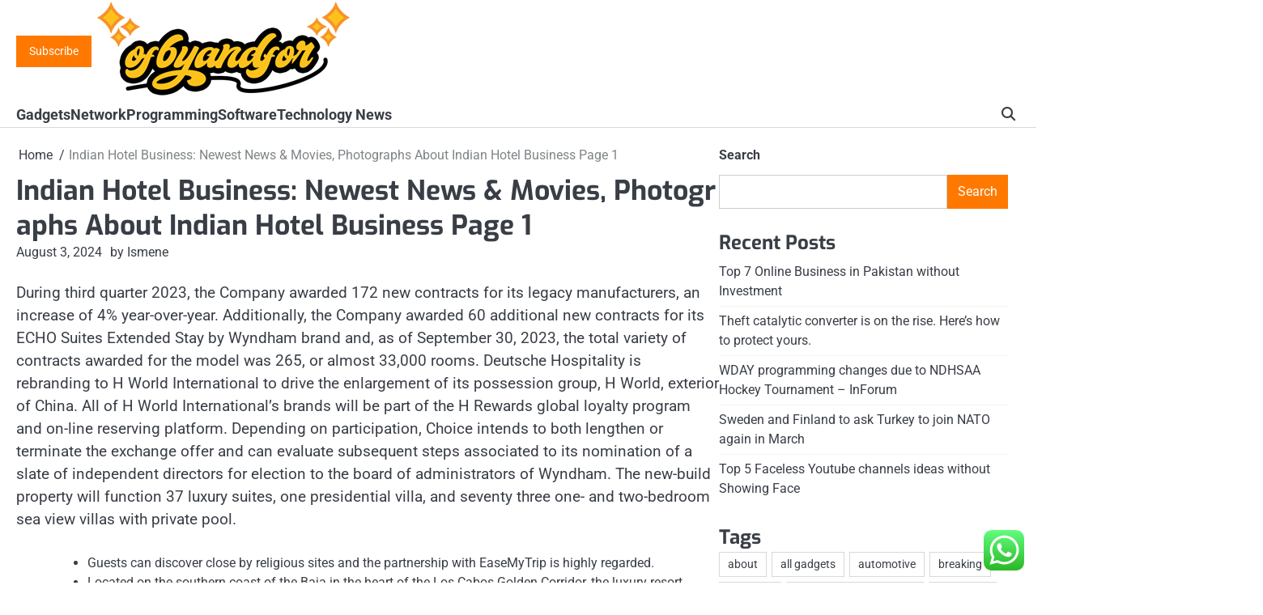

--- FILE ---
content_type: text/html; charset=UTF-8
request_url: https://ofbyandfor.org/indian-hotel-business-newest-news-movies-photographs-about-indian-hotel-business-page-1.html
body_size: 16422
content:
<!doctype html>
<html lang="en-US" prefix="og: https://ogp.me/ns#">
<head>
	<meta charset="UTF-8">
	<meta name="viewport" content="width=device-width, initial-scale=1">

	<link rel="profile" href="https://gmpg.org/xfn/11">

	
<!-- Search Engine Optimization by Rank Math PRO - https://rankmath.com/ -->
<title>Indian Hotel Business: Newest News &amp; Movies, Photographs About Indian Hotel Business Page 1 - OF</title>
<meta name="description" content="During third quarter 2023, the Company awarded 172 new contracts for its legacy manufacturers, an increase of 4% year-over-year. Additionally, the Company"/>
<meta name="robots" content="follow, index, max-snippet:-1, max-video-preview:-1, max-image-preview:large"/>
<link rel="canonical" href="https://ofbyandfor.org/indian-hotel-business-newest-news-movies-photographs-about-indian-hotel-business-page-1.html" />
<meta property="og:locale" content="en_US" />
<meta property="og:type" content="article" />
<meta property="og:title" content="Indian Hotel Business: Newest News &amp; Movies, Photographs About Indian Hotel Business Page 1 - OF" />
<meta property="og:description" content="During third quarter 2023, the Company awarded 172 new contracts for its legacy manufacturers, an increase of 4% year-over-year. Additionally, the Company" />
<meta property="og:url" content="https://ofbyandfor.org/indian-hotel-business-newest-news-movies-photographs-about-indian-hotel-business-page-1.html" />
<meta property="og:site_name" content="OF" />
<meta property="article:tag" content="about" />
<meta property="article:tag" content="business" />
<meta property="article:tag" content="hotel" />
<meta property="article:tag" content="indian" />
<meta property="article:tag" content="movies" />
<meta property="article:tag" content="newest" />
<meta property="article:tag" content="photographs" />
<meta property="article:section" content="News" />
<meta property="article:published_time" content="2024-08-03T08:58:16+00:00" />
<meta name="twitter:card" content="summary_large_image" />
<meta name="twitter:title" content="Indian Hotel Business: Newest News &amp; Movies, Photographs About Indian Hotel Business Page 1 - OF" />
<meta name="twitter:description" content="During third quarter 2023, the Company awarded 172 new contracts for its legacy manufacturers, an increase of 4% year-over-year. Additionally, the Company" />
<meta name="twitter:label1" content="Written by" />
<meta name="twitter:data1" content="Ismene" />
<meta name="twitter:label2" content="Time to read" />
<meta name="twitter:data2" content="1 minute" />
<script type="application/ld+json" class="rank-math-schema-pro">{"@context":"https://schema.org","@graph":[{"@type":["Person","Organization"],"@id":"https://ofbyandfor.org/#person","name":"Technology Niche","logo":{"@type":"ImageObject","@id":"https://ofbyandfor.org/#logo","url":"https://ofbyandfor.org/wp-content/uploads/2022/10/cropped-Untitled-2-150x120.png","contentUrl":"https://ofbyandfor.org/wp-content/uploads/2022/10/cropped-Untitled-2-150x120.png","caption":"Technology Niche","inLanguage":"en-US"},"image":{"@type":"ImageObject","@id":"https://ofbyandfor.org/#logo","url":"https://ofbyandfor.org/wp-content/uploads/2022/10/cropped-Untitled-2-150x120.png","contentUrl":"https://ofbyandfor.org/wp-content/uploads/2022/10/cropped-Untitled-2-150x120.png","caption":"Technology Niche","inLanguage":"en-US"}},{"@type":"WebSite","@id":"https://ofbyandfor.org/#website","url":"https://ofbyandfor.org","name":"Technology Niche","publisher":{"@id":"https://ofbyandfor.org/#person"},"inLanguage":"en-US"},{"@type":"BreadcrumbList","@id":"https://ofbyandfor.org/indian-hotel-business-newest-news-movies-photographs-about-indian-hotel-business-page-1.html#breadcrumb","itemListElement":[{"@type":"ListItem","position":"1","item":{"@id":"https://ofbyandfor.org","name":"Home"}},{"@type":"ListItem","position":"2","item":{"@id":"https://ofbyandfor.org/category/news","name":"News"}},{"@type":"ListItem","position":"3","item":{"@id":"https://ofbyandfor.org/indian-hotel-business-newest-news-movies-photographs-about-indian-hotel-business-page-1.html","name":"Indian Hotel Business: Newest News &#038; Movies, Photographs About Indian Hotel Business Page 1"}}]},{"@type":"WebPage","@id":"https://ofbyandfor.org/indian-hotel-business-newest-news-movies-photographs-about-indian-hotel-business-page-1.html#webpage","url":"https://ofbyandfor.org/indian-hotel-business-newest-news-movies-photographs-about-indian-hotel-business-page-1.html","name":"Indian Hotel Business: Newest News &amp; Movies, Photographs About Indian Hotel Business Page 1 - OF","datePublished":"2024-08-03T08:58:16+00:00","dateModified":"2024-08-03T08:58:16+00:00","isPartOf":{"@id":"https://ofbyandfor.org/#website"},"inLanguage":"en-US","breadcrumb":{"@id":"https://ofbyandfor.org/indian-hotel-business-newest-news-movies-photographs-about-indian-hotel-business-page-1.html#breadcrumb"}},{"@type":"Person","@id":"https://ofbyandfor.org/author/ismene","name":"Ismene","url":"https://ofbyandfor.org/author/ismene","image":{"@type":"ImageObject","@id":"https://secure.gravatar.com/avatar/878a048e06d6d0503f84665fd4e01679193a59026490fe7af11df282fef1c053?s=96&amp;d=mm&amp;r=g","url":"https://secure.gravatar.com/avatar/878a048e06d6d0503f84665fd4e01679193a59026490fe7af11df282fef1c053?s=96&amp;d=mm&amp;r=g","caption":"Ismene","inLanguage":"en-US"},"sameAs":["https://ofbyandfor.org/"]},{"@type":"BlogPosting","headline":"Indian Hotel Business: Newest News &amp; Movies, Photographs About Indian Hotel Business Page 1 - OF","datePublished":"2024-08-03T08:58:16+00:00","dateModified":"2024-08-03T08:58:16+00:00","articleSection":"News","author":{"@id":"https://ofbyandfor.org/author/ismene","name":"Ismene"},"publisher":{"@id":"https://ofbyandfor.org/#person"},"description":"During third quarter 2023, the Company awarded 172 new contracts for its legacy manufacturers, an increase of 4% year-over-year. Additionally, the Company","name":"Indian Hotel Business: Newest News &amp; Movies, Photographs About Indian Hotel Business Page 1 - OF","@id":"https://ofbyandfor.org/indian-hotel-business-newest-news-movies-photographs-about-indian-hotel-business-page-1.html#richSnippet","isPartOf":{"@id":"https://ofbyandfor.org/indian-hotel-business-newest-news-movies-photographs-about-indian-hotel-business-page-1.html#webpage"},"inLanguage":"en-US","mainEntityOfPage":{"@id":"https://ofbyandfor.org/indian-hotel-business-newest-news-movies-photographs-about-indian-hotel-business-page-1.html#webpage"}}]}</script>
<!-- /Rank Math WordPress SEO plugin -->

<link rel="alternate" type="application/rss+xml" title="OF &raquo; Feed" href="https://ofbyandfor.org/feed" />
<link rel="alternate" title="oEmbed (JSON)" type="application/json+oembed" href="https://ofbyandfor.org/wp-json/oembed/1.0/embed?url=https%3A%2F%2Fofbyandfor.org%2Findian-hotel-business-newest-news-movies-photographs-about-indian-hotel-business-page-1.html" />
<link rel="alternate" title="oEmbed (XML)" type="text/xml+oembed" href="https://ofbyandfor.org/wp-json/oembed/1.0/embed?url=https%3A%2F%2Fofbyandfor.org%2Findian-hotel-business-newest-news-movies-photographs-about-indian-hotel-business-page-1.html&#038;format=xml" />
<style id='wp-img-auto-sizes-contain-inline-css'>
img:is([sizes=auto i],[sizes^="auto," i]){contain-intrinsic-size:3000px 1500px}
/*# sourceURL=wp-img-auto-sizes-contain-inline-css */
</style>

<link rel='stylesheet' id='ht_ctc_main_css-css' href='https://ofbyandfor.org/wp-content/plugins/click-to-chat-for-whatsapp/new/inc/assets/css/main.css?ver=4.36' media='all' />
<style id='wp-emoji-styles-inline-css'>

	img.wp-smiley, img.emoji {
		display: inline !important;
		border: none !important;
		box-shadow: none !important;
		height: 1em !important;
		width: 1em !important;
		margin: 0 0.07em !important;
		vertical-align: -0.1em !important;
		background: none !important;
		padding: 0 !important;
	}
/*# sourceURL=wp-emoji-styles-inline-css */
</style>
<link rel='stylesheet' id='wp-block-library-css' href='https://ofbyandfor.org/wp-includes/css/dist/block-library/style.min.css?ver=6.9' media='all' />
<style id='wp-block-heading-inline-css'>
h1:where(.wp-block-heading).has-background,h2:where(.wp-block-heading).has-background,h3:where(.wp-block-heading).has-background,h4:where(.wp-block-heading).has-background,h5:where(.wp-block-heading).has-background,h6:where(.wp-block-heading).has-background{padding:1.25em 2.375em}h1.has-text-align-left[style*=writing-mode]:where([style*=vertical-lr]),h1.has-text-align-right[style*=writing-mode]:where([style*=vertical-rl]),h2.has-text-align-left[style*=writing-mode]:where([style*=vertical-lr]),h2.has-text-align-right[style*=writing-mode]:where([style*=vertical-rl]),h3.has-text-align-left[style*=writing-mode]:where([style*=vertical-lr]),h3.has-text-align-right[style*=writing-mode]:where([style*=vertical-rl]),h4.has-text-align-left[style*=writing-mode]:where([style*=vertical-lr]),h4.has-text-align-right[style*=writing-mode]:where([style*=vertical-rl]),h5.has-text-align-left[style*=writing-mode]:where([style*=vertical-lr]),h5.has-text-align-right[style*=writing-mode]:where([style*=vertical-rl]),h6.has-text-align-left[style*=writing-mode]:where([style*=vertical-lr]),h6.has-text-align-right[style*=writing-mode]:where([style*=vertical-rl]){rotate:180deg}
/*# sourceURL=https://ofbyandfor.org/wp-includes/blocks/heading/style.min.css */
</style>
<style id='wp-block-latest-posts-inline-css'>
.wp-block-latest-posts{box-sizing:border-box}.wp-block-latest-posts.alignleft{margin-right:2em}.wp-block-latest-posts.alignright{margin-left:2em}.wp-block-latest-posts.wp-block-latest-posts__list{list-style:none}.wp-block-latest-posts.wp-block-latest-posts__list li{clear:both;overflow-wrap:break-word}.wp-block-latest-posts.is-grid{display:flex;flex-wrap:wrap}.wp-block-latest-posts.is-grid li{margin:0 1.25em 1.25em 0;width:100%}@media (min-width:600px){.wp-block-latest-posts.columns-2 li{width:calc(50% - .625em)}.wp-block-latest-posts.columns-2 li:nth-child(2n){margin-right:0}.wp-block-latest-posts.columns-3 li{width:calc(33.33333% - .83333em)}.wp-block-latest-posts.columns-3 li:nth-child(3n){margin-right:0}.wp-block-latest-posts.columns-4 li{width:calc(25% - .9375em)}.wp-block-latest-posts.columns-4 li:nth-child(4n){margin-right:0}.wp-block-latest-posts.columns-5 li{width:calc(20% - 1em)}.wp-block-latest-posts.columns-5 li:nth-child(5n){margin-right:0}.wp-block-latest-posts.columns-6 li{width:calc(16.66667% - 1.04167em)}.wp-block-latest-posts.columns-6 li:nth-child(6n){margin-right:0}}:root :where(.wp-block-latest-posts.is-grid){padding:0}:root :where(.wp-block-latest-posts.wp-block-latest-posts__list){padding-left:0}.wp-block-latest-posts__post-author,.wp-block-latest-posts__post-date{display:block;font-size:.8125em}.wp-block-latest-posts__post-excerpt,.wp-block-latest-posts__post-full-content{margin-bottom:1em;margin-top:.5em}.wp-block-latest-posts__featured-image a{display:inline-block}.wp-block-latest-posts__featured-image img{height:auto;max-width:100%;width:auto}.wp-block-latest-posts__featured-image.alignleft{float:left;margin-right:1em}.wp-block-latest-posts__featured-image.alignright{float:right;margin-left:1em}.wp-block-latest-posts__featured-image.aligncenter{margin-bottom:1em;text-align:center}
/*# sourceURL=https://ofbyandfor.org/wp-includes/blocks/latest-posts/style.min.css */
</style>
<style id='wp-block-search-inline-css'>
.wp-block-search__button{margin-left:10px;word-break:normal}.wp-block-search__button.has-icon{line-height:0}.wp-block-search__button svg{height:1.25em;min-height:24px;min-width:24px;width:1.25em;fill:currentColor;vertical-align:text-bottom}:where(.wp-block-search__button){border:1px solid #ccc;padding:6px 10px}.wp-block-search__inside-wrapper{display:flex;flex:auto;flex-wrap:nowrap;max-width:100%}.wp-block-search__label{width:100%}.wp-block-search.wp-block-search__button-only .wp-block-search__button{box-sizing:border-box;display:flex;flex-shrink:0;justify-content:center;margin-left:0;max-width:100%}.wp-block-search.wp-block-search__button-only .wp-block-search__inside-wrapper{min-width:0!important;transition-property:width}.wp-block-search.wp-block-search__button-only .wp-block-search__input{flex-basis:100%;transition-duration:.3s}.wp-block-search.wp-block-search__button-only.wp-block-search__searchfield-hidden,.wp-block-search.wp-block-search__button-only.wp-block-search__searchfield-hidden .wp-block-search__inside-wrapper{overflow:hidden}.wp-block-search.wp-block-search__button-only.wp-block-search__searchfield-hidden .wp-block-search__input{border-left-width:0!important;border-right-width:0!important;flex-basis:0;flex-grow:0;margin:0;min-width:0!important;padding-left:0!important;padding-right:0!important;width:0!important}:where(.wp-block-search__input){appearance:none;border:1px solid #949494;flex-grow:1;font-family:inherit;font-size:inherit;font-style:inherit;font-weight:inherit;letter-spacing:inherit;line-height:inherit;margin-left:0;margin-right:0;min-width:3rem;padding:8px;text-decoration:unset!important;text-transform:inherit}:where(.wp-block-search__button-inside .wp-block-search__inside-wrapper){background-color:#fff;border:1px solid #949494;box-sizing:border-box;padding:4px}:where(.wp-block-search__button-inside .wp-block-search__inside-wrapper) .wp-block-search__input{border:none;border-radius:0;padding:0 4px}:where(.wp-block-search__button-inside .wp-block-search__inside-wrapper) .wp-block-search__input:focus{outline:none}:where(.wp-block-search__button-inside .wp-block-search__inside-wrapper) :where(.wp-block-search__button){padding:4px 8px}.wp-block-search.aligncenter .wp-block-search__inside-wrapper{margin:auto}.wp-block[data-align=right] .wp-block-search.wp-block-search__button-only .wp-block-search__inside-wrapper{float:right}
/*# sourceURL=https://ofbyandfor.org/wp-includes/blocks/search/style.min.css */
</style>
<style id='wp-block-search-theme-inline-css'>
.wp-block-search .wp-block-search__label{font-weight:700}.wp-block-search__button{border:1px solid #ccc;padding:.375em .625em}
/*# sourceURL=https://ofbyandfor.org/wp-includes/blocks/search/theme.min.css */
</style>
<style id='wp-block-tag-cloud-inline-css'>
.wp-block-tag-cloud{box-sizing:border-box}.wp-block-tag-cloud.aligncenter{justify-content:center;text-align:center}.wp-block-tag-cloud a{display:inline-block;margin-right:5px}.wp-block-tag-cloud span{display:inline-block;margin-left:5px;text-decoration:none}:root :where(.wp-block-tag-cloud.is-style-outline){display:flex;flex-wrap:wrap;gap:1ch}:root :where(.wp-block-tag-cloud.is-style-outline a){border:1px solid;font-size:unset!important;margin-right:0;padding:1ch 2ch;text-decoration:none!important}
/*# sourceURL=https://ofbyandfor.org/wp-includes/blocks/tag-cloud/style.min.css */
</style>
<style id='wp-block-group-inline-css'>
.wp-block-group{box-sizing:border-box}:where(.wp-block-group.wp-block-group-is-layout-constrained){position:relative}
/*# sourceURL=https://ofbyandfor.org/wp-includes/blocks/group/style.min.css */
</style>
<style id='wp-block-group-theme-inline-css'>
:where(.wp-block-group.has-background){padding:1.25em 2.375em}
/*# sourceURL=https://ofbyandfor.org/wp-includes/blocks/group/theme.min.css */
</style>
<style id='wp-block-paragraph-inline-css'>
.is-small-text{font-size:.875em}.is-regular-text{font-size:1em}.is-large-text{font-size:2.25em}.is-larger-text{font-size:3em}.has-drop-cap:not(:focus):first-letter{float:left;font-size:8.4em;font-style:normal;font-weight:100;line-height:.68;margin:.05em .1em 0 0;text-transform:uppercase}body.rtl .has-drop-cap:not(:focus):first-letter{float:none;margin-left:.1em}p.has-drop-cap.has-background{overflow:hidden}:root :where(p.has-background){padding:1.25em 2.375em}:where(p.has-text-color:not(.has-link-color)) a{color:inherit}p.has-text-align-left[style*="writing-mode:vertical-lr"],p.has-text-align-right[style*="writing-mode:vertical-rl"]{rotate:180deg}
/*# sourceURL=https://ofbyandfor.org/wp-includes/blocks/paragraph/style.min.css */
</style>
<style id='global-styles-inline-css'>
:root{--wp--preset--aspect-ratio--square: 1;--wp--preset--aspect-ratio--4-3: 4/3;--wp--preset--aspect-ratio--3-4: 3/4;--wp--preset--aspect-ratio--3-2: 3/2;--wp--preset--aspect-ratio--2-3: 2/3;--wp--preset--aspect-ratio--16-9: 16/9;--wp--preset--aspect-ratio--9-16: 9/16;--wp--preset--color--black: #000000;--wp--preset--color--cyan-bluish-gray: #abb8c3;--wp--preset--color--white: #ffffff;--wp--preset--color--pale-pink: #f78da7;--wp--preset--color--vivid-red: #cf2e2e;--wp--preset--color--luminous-vivid-orange: #ff6900;--wp--preset--color--luminous-vivid-amber: #fcb900;--wp--preset--color--light-green-cyan: #7bdcb5;--wp--preset--color--vivid-green-cyan: #00d084;--wp--preset--color--pale-cyan-blue: #8ed1fc;--wp--preset--color--vivid-cyan-blue: #0693e3;--wp--preset--color--vivid-purple: #9b51e0;--wp--preset--gradient--vivid-cyan-blue-to-vivid-purple: linear-gradient(135deg,rgb(6,147,227) 0%,rgb(155,81,224) 100%);--wp--preset--gradient--light-green-cyan-to-vivid-green-cyan: linear-gradient(135deg,rgb(122,220,180) 0%,rgb(0,208,130) 100%);--wp--preset--gradient--luminous-vivid-amber-to-luminous-vivid-orange: linear-gradient(135deg,rgb(252,185,0) 0%,rgb(255,105,0) 100%);--wp--preset--gradient--luminous-vivid-orange-to-vivid-red: linear-gradient(135deg,rgb(255,105,0) 0%,rgb(207,46,46) 100%);--wp--preset--gradient--very-light-gray-to-cyan-bluish-gray: linear-gradient(135deg,rgb(238,238,238) 0%,rgb(169,184,195) 100%);--wp--preset--gradient--cool-to-warm-spectrum: linear-gradient(135deg,rgb(74,234,220) 0%,rgb(151,120,209) 20%,rgb(207,42,186) 40%,rgb(238,44,130) 60%,rgb(251,105,98) 80%,rgb(254,248,76) 100%);--wp--preset--gradient--blush-light-purple: linear-gradient(135deg,rgb(255,206,236) 0%,rgb(152,150,240) 100%);--wp--preset--gradient--blush-bordeaux: linear-gradient(135deg,rgb(254,205,165) 0%,rgb(254,45,45) 50%,rgb(107,0,62) 100%);--wp--preset--gradient--luminous-dusk: linear-gradient(135deg,rgb(255,203,112) 0%,rgb(199,81,192) 50%,rgb(65,88,208) 100%);--wp--preset--gradient--pale-ocean: linear-gradient(135deg,rgb(255,245,203) 0%,rgb(182,227,212) 50%,rgb(51,167,181) 100%);--wp--preset--gradient--electric-grass: linear-gradient(135deg,rgb(202,248,128) 0%,rgb(113,206,126) 100%);--wp--preset--gradient--midnight: linear-gradient(135deg,rgb(2,3,129) 0%,rgb(40,116,252) 100%);--wp--preset--font-size--small: 13px;--wp--preset--font-size--medium: 20px;--wp--preset--font-size--large: 36px;--wp--preset--font-size--x-large: 42px;--wp--preset--spacing--20: 0.44rem;--wp--preset--spacing--30: 0.67rem;--wp--preset--spacing--40: 1rem;--wp--preset--spacing--50: 1.5rem;--wp--preset--spacing--60: 2.25rem;--wp--preset--spacing--70: 3.38rem;--wp--preset--spacing--80: 5.06rem;--wp--preset--shadow--natural: 6px 6px 9px rgba(0, 0, 0, 0.2);--wp--preset--shadow--deep: 12px 12px 50px rgba(0, 0, 0, 0.4);--wp--preset--shadow--sharp: 6px 6px 0px rgba(0, 0, 0, 0.2);--wp--preset--shadow--outlined: 6px 6px 0px -3px rgb(255, 255, 255), 6px 6px rgb(0, 0, 0);--wp--preset--shadow--crisp: 6px 6px 0px rgb(0, 0, 0);}:where(.is-layout-flex){gap: 0.5em;}:where(.is-layout-grid){gap: 0.5em;}body .is-layout-flex{display: flex;}.is-layout-flex{flex-wrap: wrap;align-items: center;}.is-layout-flex > :is(*, div){margin: 0;}body .is-layout-grid{display: grid;}.is-layout-grid > :is(*, div){margin: 0;}:where(.wp-block-columns.is-layout-flex){gap: 2em;}:where(.wp-block-columns.is-layout-grid){gap: 2em;}:where(.wp-block-post-template.is-layout-flex){gap: 1.25em;}:where(.wp-block-post-template.is-layout-grid){gap: 1.25em;}.has-black-color{color: var(--wp--preset--color--black) !important;}.has-cyan-bluish-gray-color{color: var(--wp--preset--color--cyan-bluish-gray) !important;}.has-white-color{color: var(--wp--preset--color--white) !important;}.has-pale-pink-color{color: var(--wp--preset--color--pale-pink) !important;}.has-vivid-red-color{color: var(--wp--preset--color--vivid-red) !important;}.has-luminous-vivid-orange-color{color: var(--wp--preset--color--luminous-vivid-orange) !important;}.has-luminous-vivid-amber-color{color: var(--wp--preset--color--luminous-vivid-amber) !important;}.has-light-green-cyan-color{color: var(--wp--preset--color--light-green-cyan) !important;}.has-vivid-green-cyan-color{color: var(--wp--preset--color--vivid-green-cyan) !important;}.has-pale-cyan-blue-color{color: var(--wp--preset--color--pale-cyan-blue) !important;}.has-vivid-cyan-blue-color{color: var(--wp--preset--color--vivid-cyan-blue) !important;}.has-vivid-purple-color{color: var(--wp--preset--color--vivid-purple) !important;}.has-black-background-color{background-color: var(--wp--preset--color--black) !important;}.has-cyan-bluish-gray-background-color{background-color: var(--wp--preset--color--cyan-bluish-gray) !important;}.has-white-background-color{background-color: var(--wp--preset--color--white) !important;}.has-pale-pink-background-color{background-color: var(--wp--preset--color--pale-pink) !important;}.has-vivid-red-background-color{background-color: var(--wp--preset--color--vivid-red) !important;}.has-luminous-vivid-orange-background-color{background-color: var(--wp--preset--color--luminous-vivid-orange) !important;}.has-luminous-vivid-amber-background-color{background-color: var(--wp--preset--color--luminous-vivid-amber) !important;}.has-light-green-cyan-background-color{background-color: var(--wp--preset--color--light-green-cyan) !important;}.has-vivid-green-cyan-background-color{background-color: var(--wp--preset--color--vivid-green-cyan) !important;}.has-pale-cyan-blue-background-color{background-color: var(--wp--preset--color--pale-cyan-blue) !important;}.has-vivid-cyan-blue-background-color{background-color: var(--wp--preset--color--vivid-cyan-blue) !important;}.has-vivid-purple-background-color{background-color: var(--wp--preset--color--vivid-purple) !important;}.has-black-border-color{border-color: var(--wp--preset--color--black) !important;}.has-cyan-bluish-gray-border-color{border-color: var(--wp--preset--color--cyan-bluish-gray) !important;}.has-white-border-color{border-color: var(--wp--preset--color--white) !important;}.has-pale-pink-border-color{border-color: var(--wp--preset--color--pale-pink) !important;}.has-vivid-red-border-color{border-color: var(--wp--preset--color--vivid-red) !important;}.has-luminous-vivid-orange-border-color{border-color: var(--wp--preset--color--luminous-vivid-orange) !important;}.has-luminous-vivid-amber-border-color{border-color: var(--wp--preset--color--luminous-vivid-amber) !important;}.has-light-green-cyan-border-color{border-color: var(--wp--preset--color--light-green-cyan) !important;}.has-vivid-green-cyan-border-color{border-color: var(--wp--preset--color--vivid-green-cyan) !important;}.has-pale-cyan-blue-border-color{border-color: var(--wp--preset--color--pale-cyan-blue) !important;}.has-vivid-cyan-blue-border-color{border-color: var(--wp--preset--color--vivid-cyan-blue) !important;}.has-vivid-purple-border-color{border-color: var(--wp--preset--color--vivid-purple) !important;}.has-vivid-cyan-blue-to-vivid-purple-gradient-background{background: var(--wp--preset--gradient--vivid-cyan-blue-to-vivid-purple) !important;}.has-light-green-cyan-to-vivid-green-cyan-gradient-background{background: var(--wp--preset--gradient--light-green-cyan-to-vivid-green-cyan) !important;}.has-luminous-vivid-amber-to-luminous-vivid-orange-gradient-background{background: var(--wp--preset--gradient--luminous-vivid-amber-to-luminous-vivid-orange) !important;}.has-luminous-vivid-orange-to-vivid-red-gradient-background{background: var(--wp--preset--gradient--luminous-vivid-orange-to-vivid-red) !important;}.has-very-light-gray-to-cyan-bluish-gray-gradient-background{background: var(--wp--preset--gradient--very-light-gray-to-cyan-bluish-gray) !important;}.has-cool-to-warm-spectrum-gradient-background{background: var(--wp--preset--gradient--cool-to-warm-spectrum) !important;}.has-blush-light-purple-gradient-background{background: var(--wp--preset--gradient--blush-light-purple) !important;}.has-blush-bordeaux-gradient-background{background: var(--wp--preset--gradient--blush-bordeaux) !important;}.has-luminous-dusk-gradient-background{background: var(--wp--preset--gradient--luminous-dusk) !important;}.has-pale-ocean-gradient-background{background: var(--wp--preset--gradient--pale-ocean) !important;}.has-electric-grass-gradient-background{background: var(--wp--preset--gradient--electric-grass) !important;}.has-midnight-gradient-background{background: var(--wp--preset--gradient--midnight) !important;}.has-small-font-size{font-size: var(--wp--preset--font-size--small) !important;}.has-medium-font-size{font-size: var(--wp--preset--font-size--medium) !important;}.has-large-font-size{font-size: var(--wp--preset--font-size--large) !important;}.has-x-large-font-size{font-size: var(--wp--preset--font-size--x-large) !important;}
/*# sourceURL=global-styles-inline-css */
</style>

<style id='classic-theme-styles-inline-css'>
/*! This file is auto-generated */
.wp-block-button__link{color:#fff;background-color:#32373c;border-radius:9999px;box-shadow:none;text-decoration:none;padding:calc(.667em + 2px) calc(1.333em + 2px);font-size:1.125em}.wp-block-file__button{background:#32373c;color:#fff;text-decoration:none}
/*# sourceURL=/wp-includes/css/classic-themes.min.css */
</style>
<link rel='stylesheet' id='slick-css-css' href='https://ofbyandfor.org/wp-content/themes/visionary-news/assets/css/slick.min.css?ver=1.8.0' media='all' />
<link rel='stylesheet' id='fontawesome-css-css' href='https://ofbyandfor.org/wp-content/themes/visionary-news/assets/css/fontawesome.min.css?ver=6.4.2' media='all' />
<link rel='stylesheet' id='visionary-news-google-fonts-css' href='https://ofbyandfor.org/wp-content/fonts/4284c548a3229e8a9ee5d6566d9b5419.css' media='all' />
<link rel='stylesheet' id='visionary-news-style-css' href='https://ofbyandfor.org/wp-content/themes/visionary-news/style.css?ver=1.0.0' media='all' />
<style id='visionary-news-style-inline-css'>

	/* Color */
	:root {
		--site-title-color: #blank;
		--custom-bg-clr: #ffffff;
	}
	
	/* Typograhpy */
	:root {
		--site-title-font: "Hind", serif;
		--site-description-font: "Roboto", serif;
		--font-heading: "Exo", serif;
		--font-body: "Roboto", serif;
	}
/*# sourceURL=visionary-news-style-inline-css */
</style>
<script src="https://ofbyandfor.org/wp-includes/js/jquery/jquery.min.js?ver=3.7.1" id="jquery-core-js"></script>
<script src="https://ofbyandfor.org/wp-includes/js/jquery/jquery-migrate.min.js?ver=3.4.1" id="jquery-migrate-js"></script>
<link rel="https://api.w.org/" href="https://ofbyandfor.org/wp-json/" /><link rel="alternate" title="JSON" type="application/json" href="https://ofbyandfor.org/wp-json/wp/v2/posts/72435" /><link rel="EditURI" type="application/rsd+xml" title="RSD" href="https://ofbyandfor.org/xmlrpc.php?rsd" />
<meta name="generator" content="WordPress 6.9" />
<link rel='shortlink' href='https://ofbyandfor.org/?p=72435' />
<link rel='dns-prefetch' href='https://i0.wp.com/'><link rel='preconnect' href='https://i0.wp.com/' crossorigin><link rel='dns-prefetch' href='https://i1.wp.com/'><link rel='preconnect' href='https://i1.wp.com/' crossorigin><link rel='dns-prefetch' href='https://i2.wp.com/'><link rel='preconnect' href='https://i2.wp.com/' crossorigin><link rel='dns-prefetch' href='https://i3.wp.com/'><link rel='preconnect' href='https://i3.wp.com/' crossorigin>
<style type="text/css" id="breadcrumb-trail-css">.breadcrumbs ul li::after {content: "/";}</style>
		<style type="text/css">
					.site-title,
			.site-description {
				position: absolute;
				clip: rect(1px, 1px, 1px, 1px);
				display: none;
				}
					</style>
		<link rel="icon" href="https://ofbyandfor.org/wp-content/uploads/2022/10/cropped-Untitled-2-150x120.png" sizes="32x32" />
<link rel="icon" href="https://ofbyandfor.org/wp-content/uploads/2022/10/cropped-Untitled-2.png" sizes="192x192" />
<link rel="apple-touch-icon" href="https://ofbyandfor.org/wp-content/uploads/2022/10/cropped-Untitled-2.png" />
<meta name="msapplication-TileImage" content="https://ofbyandfor.org/wp-content/uploads/2022/10/cropped-Untitled-2.png" />
<link rel='stylesheet' id='fifu-lazyload-style-css' href='https://ofbyandfor.org/wp-content/plugins/featured-image-from-url/includes/html/css/lazyload.css?ver=5.3.2' media='all' />
</head>

<body class="wp-singular post-template-default single single-post postid-72435 single-format-standard wp-custom-logo wp-embed-responsive wp-theme-visionary-news right-sidebar">

		<div id="page" class="site">

		<a class="skip-link screen-reader-text" href="#primary">Skip to content</a>

		<div id="loader" class="loader-4">
			<div class="loader-container">
				<div id="preloader">
				</div>
			</div>
		</div><!-- #loader -->

		<header id="masthead" class="site-header">

			
						<div class="visionary-news-middle-header ">
								<div class="section-wrapper">
					<div class="visionary-news-middle-header-wrapper">
						<div class="header-button">
							<!-- customn button -->
															<button class="header-custom-button">
									<a href="">Subscribe</a>
								</button>
													</div>
						<!-- site branding -->
						<div class="site-branding">
															<div class="site-logo">
									<a href="https://ofbyandfor.org/" class="custom-logo-link" rel="home"><img width="325" height="120" src="https://ofbyandfor.org/wp-content/uploads/2022/10/cropped-Untitled-2.png" class="custom-logo" alt="OF" decoding="async" srcset="https://ofbyandfor.org/wp-content/uploads/2022/10/cropped-Untitled-2.png 325w, https://ofbyandfor.org/wp-content/uploads/2022/10/cropped-Untitled-2-300x111.png 300w" sizes="(max-width: 325px) 100vw, 325px" /></a>								</div>
														<div class="site-identity">
																<p class="site-title"><a href="https://ofbyandfor.org/" rel="home">OF</a></p>
																<p class="site-description">All Information about Technology</p>
													</div>	
					</div>	
									</div>	
			</div>
		</div>
		<div class="visionary-news-navigation-outer-wrapper">
			<div class="visionary-news-bottom-header">
				<div class="section-wrapper">
					<div class="visionary-news-bottom-header-wrapper">
						<!-- navigation -->
						<div class="navigation">
							<nav id="site-navigation" class="main-navigation">
								<button class="menu-toggle" aria-controls="primary-menu" aria-expanded="false">
									<span class="ham-icon"></span>
									<span class="ham-icon"></span>
									<span class="ham-icon"></span>
								</button>
								<div class="navigation-area">
									<div class="menu-secondary-menu-container"><ul id="primary-menu" class="menu"><li id="menu-item-180" class="menu-item menu-item-type-taxonomy menu-item-object-category menu-item-180"><a href="https://ofbyandfor.org/category/gadgets">Gadgets</a></li>
<li id="menu-item-181" class="menu-item menu-item-type-taxonomy menu-item-object-category menu-item-181"><a href="https://ofbyandfor.org/category/network">Network</a></li>
<li id="menu-item-182" class="menu-item menu-item-type-taxonomy menu-item-object-category menu-item-182"><a href="https://ofbyandfor.org/category/programming">Programming</a></li>
<li id="menu-item-183" class="menu-item menu-item-type-taxonomy menu-item-object-category menu-item-183"><a href="https://ofbyandfor.org/category/software">Software</a></li>
<li id="menu-item-184" class="menu-item menu-item-type-taxonomy menu-item-object-category menu-item-184"><a href="https://ofbyandfor.org/category/technology-news">Technology News</a></li>
</ul></div>								</div>
							</nav><!-- #site-navigation -->
						</div>
						<div class="bottom-header-right-part">
							<div class="visionary-news-header-search">
								<div class="header-search-wrap">
									<a href="#" class="search-icon"><i class="fa-solid fa-magnifying-glass" aria-hidden="true"></i></a>
									<div class="header-search-form">
										<form role="search" method="get" class="search-form" action="https://ofbyandfor.org/">
				<label>
					<span class="screen-reader-text">Search for:</span>
					<input type="search" class="search-field" placeholder="Search &hellip;" value="" name="s" />
				</label>
				<input type="submit" class="search-submit" value="Search" />
			</form>									</div>
								</div>
							</div>
						</div>
					</div>	
				</div>
			</div>
		</div>	
		<!-- end of navigation -->
	</header><!-- #masthead -->

			<div class="visionary-news-main-wrapper">
			<div class="section-wrapper">
				<div class="visionary-news-container-wrapper">
				<main id="primary" class="site-main">

	
<article id="post-72435" class="post-72435 post type-post status-publish format-standard hentry category-news tag-about tag-business tag-hotel tag-indian tag-movies tag-newest tag-photographs">
	<nav role="navigation" aria-label="Breadcrumbs" class="breadcrumb-trail breadcrumbs" itemprop="breadcrumb"><ul class="trail-items" itemscope itemtype="http://schema.org/BreadcrumbList"><meta name="numberOfItems" content="2" /><meta name="itemListOrder" content="Ascending" /><li itemprop="itemListElement" itemscope itemtype="http://schema.org/ListItem" class="trail-item trail-begin"><a href="https://ofbyandfor.org" rel="home" itemprop="item"><span itemprop="name">Home</span></a><meta itemprop="position" content="1" /></li><li itemprop="itemListElement" itemscope itemtype="http://schema.org/ListItem" class="trail-item trail-end"><span itemprop="item"><span itemprop="name">Indian Hotel Business: Newest News &#038; Movies, Photographs About Indian Hotel Business Page 1</span></span><meta itemprop="position" content="2" /></li></ul></nav>			<header class="entry-header">
			<h1 class="entry-title">Indian Hotel Business: Newest News &#038; Movies, Photographs About Indian Hotel Business Page 1</h1>		</header><!-- .entry-header -->
					<div class="entry-meta">
				<span class="post-date"><a href="https://ofbyandfor.org/indian-hotel-business-newest-news-movies-photographs-about-indian-hotel-business-page-1.html"><time class="entry-date published updated" datetime="2024-08-03T08:58:16+00:00">August 3, 2024</time></a></span><span class="post-author"><a href="https://ofbyandfor.org/author/ismene">by Ismene</a></span>			</div><!-- .entry-meta -->
				
	
	<div class="entry-content">
		<p>During third quarter 2023, the Company awarded 172 new contracts for its legacy manufacturers, an increase of 4% year-over-year. Additionally, the Company awarded 60 additional new contracts for its ECHO Suites Extended Stay by Wyndham brand and, as of September 30, 2023, the total variety of contracts awarded for the model was 265, or almost 33,000 rooms. Deutsche Hospitality is rebranding to H World International to drive the enlargement of its possession group, H World, exterior of China. All of H World International&#8217;s brands will be part of the H Rewards global loyalty program and on-line reserving platform. Depending on participation, Choice intends to both lengthen or terminate the exchange offer and can evaluate subsequent steps associated to its nomination of a slate of independent directors for election to the board of administrators of Wyndham. The new-build property will function 37 luxury suites, one presidential villa, and seventy three one- and two-bedroom sea view villas with private pool.</p>
<ul>
<li>Guests can discover close by religious sites and the partnership with EaseMyTrip is highly regarded.</li>
<li>Located on the southern coast of the Baja in the heart of the Los Cabos Golden Corridor, the luxury resort community of Cabo Del Sol is home to a Riviera-style village that includes the brand new Four Seasons Resort and Residences.</li>
<li>The debut version of The World’s 50 Best Hotels was revealed at a stay awards ceremony in London’s Guildhall on 19th September.</li>
<li>Gartner predicts that users will seek solutions from generative AI tools like ChatGPT and Gemini somewhat than Google Search.</li>
<li>With new and upgraded luxury hotels unlocking their doorways on the common, Singapore is a city worthy of repeat visits.</li>
</ul>
<p>For hotels in New York that serve highly-rated breakfasts, try Lowell Hotel, The Langham, New York, Fifth Avenue, and The Greenwich Hotel. The Hotel Chelsea, The Wallace Hotel, and Artezen Hotel are a number of the in style hotels in New York. Travelers who stayed in New York near <a href="https://findhotel.my.id" target="_blank" rel="noopener">Hotels News</a> John F. Kennedy International Airport have said good things about Fairfield Inn by Marriott JFK Airport, Marriott New York JFK Airport, and Residence Inn by Marriott New York JFK Airport.</p>
	</div><!-- .entry-content -->

	<footer class="entry-footer">
		<div class="post-categories"><a href="https://ofbyandfor.org/category/news">News</a></div>		<span class="tags-links">Tagged <a href="https://ofbyandfor.org/tag/about" rel="tag">about</a>, <a href="https://ofbyandfor.org/tag/business" rel="tag">business</a>, <a href="https://ofbyandfor.org/tag/hotel" rel="tag">hotel</a>, <a href="https://ofbyandfor.org/tag/indian" rel="tag">indian</a>, <a href="https://ofbyandfor.org/tag/movies" rel="tag">movies</a>, <a href="https://ofbyandfor.org/tag/newest" rel="tag">newest</a>, <a href="https://ofbyandfor.org/tag/photographs" rel="tag">photographs</a></span>	</footer><!-- .entry-footer -->
</article><!-- #post-72435 -->

	<nav class="navigation post-navigation" aria-label="Posts">
		<h2 class="screen-reader-text">Post navigation</h2>
		<div class="nav-links"><div class="nav-previous"><a href="https://ofbyandfor.org/the-latest-business-monetary-news-in-south-africa-sign-up.html" rel="prev"><span class="nav-title">The Latest Business &#038; Monetary News In South Africa Sign Up</span></a></div><div class="nav-next"><a href="https://ofbyandfor.org/newest-soccer-news-premier-league-news-conferences-bbc-sport.html" rel="next"><span class="nav-title">Newest Soccer News: Premier League News Conferences Bbc Sport</span></a></div></div>
	</nav>				<div class="related-posts">
					<h2>Related Posts</h2>
					<div class="row">
														<div>
									<article id="post-72112" class="post-72112 post type-post status-publish format-standard hentry category-news">
																			<div class="post-text">
											<header class="entry-header">
											<h5 class="entry-title"><a href="https://ofbyandfor.org/alpines-ev-platform-prioritizes-flexibility-automotive-news-europe.html" rel="bookmark">Alpine&#8217;s Ev Platform Prioritizes Flexibility Automotive News Europe</a></h5>											</header><!-- .entry-header -->
											<div class="entry-content">
											<p>Read more about Automotive News Info here. High Suzuki Dealers Awarded Seven in 10 automobile dealers chose price of residing&hellip;</p>
											</div><!-- .entry-content -->
										</div>
									</article>
								</div>
																<div>
									<article id="post-72265" class="post-72265 post type-post status-publish format-standard hentry category-news tag-education tag-faculties tag-higher tag-technical">
																			<div class="post-text">
											<header class="entry-header">
											<h5 class="entry-title"><a href="https://ofbyandfor.org/education-news-faculties-faculties-higher-education-technical-education.html" rel="bookmark">Education News, Faculties, Faculties, Higher Education, Technical Education</a></h5>											</header><!-- .entry-header -->
											<div class="entry-content">
											<p>One reason Grace mentioned he wanted to continue the talk was that he was &#8220;fascinated in the precedents&#8221; relative to&hellip;</p>
											</div><!-- .entry-content -->
										</div>
									</article>
								</div>
																<div>
									<article id="post-72126" class="post-72126 post type-post status-publish format-standard hentry category-news">
																			<div class="post-text">
											<header class="entry-header">
											<h5 class="entry-title"><a href="https://ofbyandfor.org/real-estate-archives.html" rel="bookmark">Real Estate Archives</a></h5>											</header><!-- .entry-header -->
											<div class="entry-content">
											<p>Read more about Real Estate News here. Brampton Couple Dreamed Of Residing By The Water Once Once More May They&hellip;</p>
											</div><!-- .entry-content -->
										</div>
									</article>
								</div>
													</div>
				</div>
				
</main><!-- #main -->


<aside id="secondary" class="widget-area">
	<section id="block-8" class="widget widget_block widget_search"><form role="search" method="get" action="https://ofbyandfor.org/" class="wp-block-search__button-outside wp-block-search__text-button wp-block-search"    ><label class="wp-block-search__label" for="wp-block-search__input-1" >Search</label><div class="wp-block-search__inside-wrapper" ><input class="wp-block-search__input" id="wp-block-search__input-1" placeholder="" value="" type="search" name="s" required /><button aria-label="Search" class="wp-block-search__button wp-element-button" type="submit" >Search</button></div></form></section><section id="block-6" class="widget widget_block">
<div class="wp-block-group"><div class="wp-block-group__inner-container is-layout-flow wp-block-group-is-layout-flow">
<h2 class="wp-block-heading">Recent Posts</h2>


<ul class="wp-block-latest-posts__list wp-block-latest-posts"><li><a class="wp-block-latest-posts__post-title" href="https://ofbyandfor.org/top-7-online-business-in-pakistan-without-investment.html">Top 7 Online Business in Pakistan without Investment</a></li>
<li><a class="wp-block-latest-posts__post-title" href="https://ofbyandfor.org/theft-catalytic-converter-is-on-the-rise-heres-how-to-protect-yours.html">Theft catalytic converter is on the rise.  Here&#8217;s how to protect yours.</a></li>
<li><a class="wp-block-latest-posts__post-title" href="https://ofbyandfor.org/wday-programming-changes-due-to-ndhsaa-hockey-tournament-inforum.html">WDAY programming changes due to NDHSAA Hockey Tournament &#8211; InForum</a></li>
<li><a class="wp-block-latest-posts__post-title" href="https://ofbyandfor.org/sweden-and-finland-to-ask-turkey-to-join-nato-again-in-march.html">Sweden and Finland to ask Turkey to join NATO again in March</a></li>
<li><a class="wp-block-latest-posts__post-title" href="https://ofbyandfor.org/top-5-faceless-youtube-channels-ideas-without-showing-face.html">Top 5 Faceless Youtube channels ideas without Showing Face</a></li>
</ul></div></div>
</section><section id="block-7" class="widget widget_block">
<div class="wp-block-group"><div class="wp-block-group__inner-container is-layout-flow wp-block-group-is-layout-flow">
<h2 class="wp-block-heading">Tags</h2>


<p class="wp-block-tag-cloud"><a href="https://ofbyandfor.org/tag/about" class="tag-cloud-link tag-link-404 tag-link-position-1" style="font-size: 10.413793103448pt;" aria-label="about (9 items)">about</a>
<a href="https://ofbyandfor.org/tag/all-gadgets" class="tag-cloud-link tag-link-84 tag-link-position-2" style="font-size: 9.2068965517241pt;" aria-label="all gadgets (8 items)">all gadgets</a>
<a href="https://ofbyandfor.org/tag/automotive" class="tag-cloud-link tag-link-1406 tag-link-position-3" style="font-size: 8pt;" aria-label="automotive (7 items)">automotive</a>
<a href="https://ofbyandfor.org/tag/breaking" class="tag-cloud-link tag-link-1630 tag-link-position-4" style="font-size: 8pt;" aria-label="breaking (7 items)">breaking</a>
<a href="https://ofbyandfor.org/tag/business" class="tag-cloud-link tag-link-371 tag-link-position-5" style="font-size: 21.51724137931pt;" aria-label="business (28 items)">business</a>
<a href="https://ofbyandfor.org/tag/computer-programming" class="tag-cloud-link tag-link-186 tag-link-position-6" style="font-size: 8pt;" aria-label="computer programming (7 items)">computer programming</a>
<a href="https://ofbyandfor.org/tag/education" class="tag-cloud-link tag-link-457 tag-link-position-7" style="font-size: 8pt;" aria-label="education (7 items)">education</a>
<a href="https://ofbyandfor.org/tag/estate" class="tag-cloud-link tag-link-1364 tag-link-position-8" style="font-size: 14.758620689655pt;" aria-label="estate (14 items)">estate</a>
<a href="https://ofbyandfor.org/tag/fashion" class="tag-cloud-link tag-link-1397 tag-link-position-9" style="font-size: 11.379310344828pt;" aria-label="fashion (10 items)">fashion</a>
<a href="https://ofbyandfor.org/tag/gadgets" class="tag-cloud-link tag-link-179 tag-link-position-10" style="font-size: 9.2068965517241pt;" aria-label="gadgets (8 items)">gadgets</a>
<a href="https://ofbyandfor.org/tag/headlines" class="tag-cloud-link tag-link-1551 tag-link-position-11" style="font-size: 10.413793103448pt;" aria-label="headlines (9 items)">headlines</a>
<a href="https://ofbyandfor.org/tag/health" class="tag-cloud-link tag-link-228 tag-link-position-12" style="font-size: 17.172413793103pt;" aria-label="health (18 items)">health</a>
<a href="https://ofbyandfor.org/tag/improvement" class="tag-cloud-link tag-link-1384 tag-link-position-13" style="font-size: 10.413793103448pt;" aria-label="improvement (9 items)">improvement</a>
<a href="https://ofbyandfor.org/tag/industry" class="tag-cloud-link tag-link-438 tag-link-position-14" style="font-size: 8pt;" aria-label="industry (7 items)">industry</a>
<a href="https://ofbyandfor.org/tag/information" class="tag-cloud-link tag-link-307 tag-link-position-15" style="font-size: 8pt;" aria-label="information (7 items)">information</a>
<a href="https://ofbyandfor.org/tag/innovation" class="tag-cloud-link tag-link-563 tag-link-position-16" style="font-size: 10.413793103448pt;" aria-label="innovation (9 items)">innovation</a>
<a href="https://ofbyandfor.org/tag/it-news-world" class="tag-cloud-link tag-link-79 tag-link-position-17" style="font-size: 8pt;" aria-label="it news world (7 items)">it news world</a>
<a href="https://ofbyandfor.org/tag/jewellery" class="tag-cloud-link tag-link-1672 tag-link-position-18" style="font-size: 12.344827586207pt;" aria-label="jewellery (11 items)">jewellery</a>
<a href="https://ofbyandfor.org/tag/jewelry" class="tag-cloud-link tag-link-1379 tag-link-position-19" style="font-size: 13.068965517241pt;" aria-label="jewelry (12 items)">jewelry</a>
<a href="https://ofbyandfor.org/tag/latest" class="tag-cloud-link tag-link-427 tag-link-position-20" style="font-size: 17.172413793103pt;" aria-label="latest (18 items)">latest</a>
<a href="https://ofbyandfor.org/tag/market" class="tag-cloud-link tag-link-1234 tag-link-position-21" style="font-size: 8pt;" aria-label="market (7 items)">market</a>
<a href="https://ofbyandfor.org/tag/modern-tech-gadgets" class="tag-cloud-link tag-link-82 tag-link-position-22" style="font-size: 8pt;" aria-label="modern tech gadgets (7 items)">modern tech gadgets</a>
<a href="https://ofbyandfor.org/tag/network" class="tag-cloud-link tag-link-185 tag-link-position-23" style="font-size: 11.379310344828pt;" aria-label="network (10 items)">network</a>
<a href="https://ofbyandfor.org/tag/network-1976" class="tag-cloud-link tag-link-202 tag-link-position-24" style="font-size: 9.2068965517241pt;" aria-label="network (1976) (8 items)">network (1976)</a>
<a href="https://ofbyandfor.org/tag/network-certification" class="tag-cloud-link tag-link-100 tag-link-position-25" style="font-size: 9.2068965517241pt;" aria-label="network + certification (8 items)">network + certification</a>
<a href="https://ofbyandfor.org/tag/network-computer" class="tag-cloud-link tag-link-201 tag-link-position-26" style="font-size: 8pt;" aria-label="network computer (7 items)">network computer</a>
<a href="https://ofbyandfor.org/tag/network-connection" class="tag-cloud-link tag-link-143 tag-link-position-27" style="font-size: 8pt;" aria-label="network connection (7 items)">network connection</a>
<a href="https://ofbyandfor.org/tag/network-for-good" class="tag-cloud-link tag-link-97 tag-link-position-28" style="font-size: 10.413793103448pt;" aria-label="network for good (9 items)">network for good</a>
<a href="https://ofbyandfor.org/tag/network-marketing" class="tag-cloud-link tag-link-210 tag-link-position-29" style="font-size: 8pt;" aria-label="network marketing (7 items)">network marketing</a>
<a href="https://ofbyandfor.org/tag/network-monologue" class="tag-cloud-link tag-link-225 tag-link-position-30" style="font-size: 9.2068965517241pt;" aria-label="network monologue (8 items)">network monologue</a>
<a href="https://ofbyandfor.org/tag/network-remake" class="tag-cloud-link tag-link-200 tag-link-position-31" style="font-size: 9.2068965517241pt;" aria-label="network remake (8 items)">network remake</a>
<a href="https://ofbyandfor.org/tag/newest" class="tag-cloud-link tag-link-1524 tag-link-position-32" style="font-size: 20.793103448276pt;" aria-label="newest (26 items)">newest</a>
<a href="https://ofbyandfor.org/tag/online" class="tag-cloud-link tag-link-334 tag-link-position-33" style="font-size: 22pt;" aria-label="online (29 items)">online</a>
<a href="https://ofbyandfor.org/tag/oscars-for-network" class="tag-cloud-link tag-link-162 tag-link-position-34" style="font-size: 10.413793103448pt;" aria-label="oscars for network (9 items)">oscars for network</a>
<a href="https://ofbyandfor.org/tag/programming-for-beginners" class="tag-cloud-link tag-link-139 tag-link-position-35" style="font-size: 8pt;" aria-label="programming for beginners (7 items)">programming for beginners</a>
<a href="https://ofbyandfor.org/tag/report" class="tag-cloud-link tag-link-352 tag-link-position-36" style="font-size: 8pt;" aria-label="report (7 items)">report</a>
<a href="https://ofbyandfor.org/tag/softwares" class="tag-cloud-link tag-link-91 tag-link-position-37" style="font-size: 9.2068965517241pt;" aria-label="software&#039;s (8 items)">software&#039;s</a>
<a href="https://ofbyandfor.org/tag/technology" class="tag-cloud-link tag-link-77 tag-link-position-38" style="font-size: 22pt;" aria-label="technology (29 items)">technology</a>
<a href="https://ofbyandfor.org/tag/technology-news-today" class="tag-cloud-link tag-link-196 tag-link-position-39" style="font-size: 8pt;" aria-label="technology news today (7 items)">technology news today</a>
<a href="https://ofbyandfor.org/tag/the-network-summary" class="tag-cloud-link tag-link-209 tag-link-position-40" style="font-size: 9.2068965517241pt;" aria-label="the network summary (8 items)">the network summary</a>
<a href="https://ofbyandfor.org/tag/travel" class="tag-cloud-link tag-link-1414 tag-link-position-41" style="font-size: 12.344827586207pt;" aria-label="travel (11 items)">travel</a>
<a href="https://ofbyandfor.org/tag/university" class="tag-cloud-link tag-link-337 tag-link-position-42" style="font-size: 8pt;" aria-label="university (7 items)">university</a>
<a href="https://ofbyandfor.org/tag/updates" class="tag-cloud-link tag-link-514 tag-link-position-43" style="font-size: 10.413793103448pt;" aria-label="updates (9 items)">updates</a>
<a href="https://ofbyandfor.org/tag/useful-inexpensive-gadgets" class="tag-cloud-link tag-link-130 tag-link-position-44" style="font-size: 8pt;" aria-label="useful inexpensive gadgets (7 items)">useful inexpensive gadgets</a>
<a href="https://ofbyandfor.org/tag/world" class="tag-cloud-link tag-link-338 tag-link-position-45" style="font-size: 9.2068965517241pt;" aria-label="world (8 items)">world</a></p></div></div>
</section><section id="nav_menu-7" class="widget widget_nav_menu"><h2 class="widget-title">About Us</h2><div class="menu-about-us-container"><ul id="menu-about-us" class="menu"><li id="menu-item-73" class="menu-item menu-item-type-post_type menu-item-object-page menu-item-73"><a href="https://ofbyandfor.org/contact-us">Contact Us</a></li>
<li id="menu-item-74" class="menu-item menu-item-type-post_type menu-item-object-page menu-item-74"><a href="https://ofbyandfor.org/disclosure-policy">Disclosure Policy</a></li>
<li id="menu-item-75" class="menu-item menu-item-type-post_type menu-item-object-page menu-item-75"><a href="https://ofbyandfor.org/sitemap">Sitemap</a></li>
</ul></div></section><section id="block-9" class="widget widget_block widget_text">
<p>KAjedwhriuw024hvjbed2SORH</p>
</section></aside><!-- #secondary -->
<!-- wmm w --></div>
</div>
</div>


<!-- start of footer -->
<footer class="site-footer">
		<div class="visionary-news-bottom-footer">
		<div class="section-wrapper">
			<div class="bottom-footer-content">
					<p>Copyright &copy; 2026 <a href="https://ofbyandfor.org/">OF</a> | Visionary News&nbsp;by&nbsp;<a target="_blank" href="https://ascendoor.com/">Ascendoor</a> | Powered by <a href="https://wordpress.org/" target="_blank">WordPress</a>. </p>					
				</div>
		</div>
	</div>
</footer>
<div class="scroll-progress-container">
	<svg class="scroll-progress-circle" viewBox="0 0 100 100">
		<circle class="scroll-progress-background" cx="50" cy="50" r="45"></circle>
		<circle class="scroll-progress-circle-bar" cx="50" cy="50" r="45"></circle>
	</svg>
	<div class="scroll-to-top">
		<svg xmlns="http://www.w3.org/2000/svg" viewBox="0 0 24 24" fill="none" stroke="currentColor" stroke-width="2" stroke-linecap="round" stroke-linejoin="round">
			<path d="M12 19V5M5 12l7-7 7 7" />
		</svg>
	</div>
</div>

</div><!-- #page -->

<script type="speculationrules">
{"prefetch":[{"source":"document","where":{"and":[{"href_matches":"/*"},{"not":{"href_matches":["/wp-*.php","/wp-admin/*","/wp-content/uploads/*","/wp-content/*","/wp-content/plugins/*","/wp-content/themes/visionary-news/*","/*\\?(.+)"]}},{"not":{"selector_matches":"a[rel~=\"nofollow\"]"}},{"not":{"selector_matches":".no-prefetch, .no-prefetch a"}}]},"eagerness":"conservative"}]}
</script>
		<!-- Click to Chat - https://holithemes.com/plugins/click-to-chat/  v4.36 -->
			<style id="ht-ctc-entry-animations">.ht_ctc_entry_animation{animation-duration:0.4s;animation-fill-mode:both;animation-delay:0s;animation-iteration-count:1;}			@keyframes ht_ctc_anim_corner {0% {opacity: 0;transform: scale(0);}100% {opacity: 1;transform: scale(1);}}.ht_ctc_an_entry_corner {animation-name: ht_ctc_anim_corner;animation-timing-function: cubic-bezier(0.25, 1, 0.5, 1);transform-origin: bottom var(--side, right);}
			</style>						<div class="ht-ctc ht-ctc-chat ctc-analytics ctc_wp_desktop style-2  ht_ctc_entry_animation ht_ctc_an_entry_corner " id="ht-ctc-chat"  
				style="display: none;  position: fixed; bottom: 15px; right: 15px;"   >
								<div class="ht_ctc_style ht_ctc_chat_style">
				<div  style="display: flex; justify-content: center; align-items: center;  " class="ctc-analytics ctc_s_2">
	<p class="ctc-analytics ctc_cta ctc_cta_stick ht-ctc-cta  ht-ctc-cta-hover " style="padding: 0px 16px; line-height: 1.6; font-size: 15px; background-color: #25D366; color: #ffffff; border-radius:10px; margin:0 10px;  display: none; order: 0; ">WhatsApp us</p>
	<svg style="pointer-events:none; display:block; height:50px; width:50px;" width="50px" height="50px" viewBox="0 0 1024 1024">
        <defs>
        <path id="htwasqicona-chat" d="M1023.941 765.153c0 5.606-.171 17.766-.508 27.159-.824 22.982-2.646 52.639-5.401 66.151-4.141 20.306-10.392 39.472-18.542 55.425-9.643 18.871-21.943 35.775-36.559 50.364-14.584 14.56-31.472 26.812-50.315 36.416-16.036 8.172-35.322 14.426-55.744 18.549-13.378 2.701-42.812 4.488-65.648 5.3-9.402.336-21.564.505-27.15.505l-504.226-.081c-5.607 0-17.765-.172-27.158-.509-22.983-.824-52.639-2.646-66.152-5.4-20.306-4.142-39.473-10.392-55.425-18.542-18.872-9.644-35.775-21.944-50.364-36.56-14.56-14.584-26.812-31.471-36.415-50.314-8.174-16.037-14.428-35.323-18.551-55.744-2.7-13.378-4.487-42.812-5.3-65.649-.334-9.401-.503-21.563-.503-27.148l.08-504.228c0-5.607.171-17.766.508-27.159.825-22.983 2.646-52.639 5.401-66.151 4.141-20.306 10.391-39.473 18.542-55.426C34.154 93.24 46.455 76.336 61.07 61.747c14.584-14.559 31.472-26.812 50.315-36.416 16.037-8.172 35.324-14.426 55.745-18.549 13.377-2.701 42.812-4.488 65.648-5.3 9.402-.335 21.565-.504 27.149-.504l504.227.081c5.608 0 17.766.171 27.159.508 22.983.825 52.638 2.646 66.152 5.401 20.305 4.141 39.472 10.391 55.425 18.542 18.871 9.643 35.774 21.944 50.363 36.559 14.559 14.584 26.812 31.471 36.415 50.315 8.174 16.037 14.428 35.323 18.551 55.744 2.7 13.378 4.486 42.812 5.3 65.649.335 9.402.504 21.564.504 27.15l-.082 504.226z"/>
        </defs>
        <linearGradient id="htwasqiconb-chat" gradientUnits="userSpaceOnUse" x1="512.001" y1=".978" x2="512.001" y2="1025.023">
            <stop offset="0" stop-color="#61fd7d"/>
            <stop offset="1" stop-color="#2bb826"/>
        </linearGradient>
        <use xlink:href="#htwasqicona-chat" overflow="visible" style="fill: url(#htwasqiconb-chat)" fill="url(#htwasqiconb-chat)"/>
        <g>
            <path style="fill: #FFFFFF;" fill="#FFF" d="M783.302 243.246c-69.329-69.387-161.529-107.619-259.763-107.658-202.402 0-367.133 164.668-367.214 367.072-.026 64.699 16.883 127.854 49.017 183.522l-52.096 190.229 194.665-51.047c53.636 29.244 114.022 44.656 175.482 44.682h.151c202.382 0 367.128-164.688 367.21-367.094.039-98.087-38.121-190.319-107.452-259.706zM523.544 808.047h-.125c-54.767-.021-108.483-14.729-155.344-42.529l-11.146-6.612-115.517 30.293 30.834-112.592-7.259-11.544c-30.552-48.579-46.688-104.729-46.664-162.379.066-168.229 136.985-305.096 305.339-305.096 81.521.031 158.154 31.811 215.779 89.482s89.342 134.332 89.312 215.859c-.066 168.243-136.984 305.118-305.209 305.118zm167.415-228.515c-9.177-4.591-54.286-26.782-62.697-29.843-8.41-3.062-14.526-4.592-20.645 4.592-6.115 9.182-23.699 29.843-29.053 35.964-5.352 6.122-10.704 6.888-19.879 2.296-9.176-4.591-38.74-14.277-73.786-45.526-27.275-24.319-45.691-54.359-51.043-63.543-5.352-9.183-.569-14.146 4.024-18.72 4.127-4.109 9.175-10.713 13.763-16.069 4.587-5.355 6.117-9.183 9.175-15.304 3.059-6.122 1.529-11.479-.765-16.07-2.293-4.591-20.644-49.739-28.29-68.104-7.447-17.886-15.013-15.466-20.645-15.747-5.346-.266-11.469-.322-17.585-.322s-16.057 2.295-24.467 11.478-32.113 31.374-32.113 76.521c0 45.147 32.877 88.764 37.465 94.885 4.588 6.122 64.699 98.771 156.741 138.502 21.892 9.45 38.982 15.094 52.308 19.322 21.98 6.979 41.982 5.995 57.793 3.634 17.628-2.633 54.284-22.189 61.932-43.615 7.646-21.427 7.646-39.791 5.352-43.617-2.294-3.826-8.41-6.122-17.585-10.714z"/>
        </g>
        </svg></div>
				</div>
			</div>
							<span class="ht_ctc_chat_data" data-settings="{&quot;number&quot;:&quot;6289634888810&quot;,&quot;pre_filled&quot;:&quot;&quot;,&quot;dis_m&quot;:&quot;show&quot;,&quot;dis_d&quot;:&quot;show&quot;,&quot;css&quot;:&quot;cursor: pointer; z-index: 99999999;&quot;,&quot;pos_d&quot;:&quot;position: fixed; bottom: 15px; right: 15px;&quot;,&quot;pos_m&quot;:&quot;position: fixed; bottom: 15px; right: 15px;&quot;,&quot;side_d&quot;:&quot;right&quot;,&quot;side_m&quot;:&quot;right&quot;,&quot;schedule&quot;:&quot;no&quot;,&quot;se&quot;:150,&quot;ani&quot;:&quot;no-animation&quot;,&quot;url_target_d&quot;:&quot;_blank&quot;,&quot;ga&quot;:&quot;yes&quot;,&quot;gtm&quot;:&quot;1&quot;,&quot;fb&quot;:&quot;yes&quot;,&quot;webhook_format&quot;:&quot;json&quot;,&quot;g_init&quot;:&quot;default&quot;,&quot;g_an_event_name&quot;:&quot;click to chat&quot;,&quot;gtm_event_name&quot;:&quot;Click to Chat&quot;,&quot;pixel_event_name&quot;:&quot;Click to Chat by HoliThemes&quot;}" data-rest="e0b93df7d0"></span>
				<script id="ht_ctc_app_js-js-extra">
var ht_ctc_chat_var = {"number":"6289634888810","pre_filled":"","dis_m":"show","dis_d":"show","css":"cursor: pointer; z-index: 99999999;","pos_d":"position: fixed; bottom: 15px; right: 15px;","pos_m":"position: fixed; bottom: 15px; right: 15px;","side_d":"right","side_m":"right","schedule":"no","se":"150","ani":"no-animation","url_target_d":"_blank","ga":"yes","gtm":"1","fb":"yes","webhook_format":"json","g_init":"default","g_an_event_name":"click to chat","gtm_event_name":"Click to Chat","pixel_event_name":"Click to Chat by HoliThemes"};
var ht_ctc_variables = {"g_an_event_name":"click to chat","gtm_event_name":"Click to Chat","pixel_event_type":"trackCustom","pixel_event_name":"Click to Chat by HoliThemes","g_an_params":["g_an_param_1","g_an_param_2","g_an_param_3"],"g_an_param_1":{"key":"number","value":"{number}"},"g_an_param_2":{"key":"title","value":"{title}"},"g_an_param_3":{"key":"url","value":"{url}"},"pixel_params":["pixel_param_1","pixel_param_2","pixel_param_3","pixel_param_4"],"pixel_param_1":{"key":"Category","value":"Click to Chat for WhatsApp"},"pixel_param_2":{"key":"ID","value":"{number}"},"pixel_param_3":{"key":"Title","value":"{title}"},"pixel_param_4":{"key":"URL","value":"{url}"},"gtm_params":["gtm_param_1","gtm_param_2","gtm_param_3","gtm_param_4","gtm_param_5"],"gtm_param_1":{"key":"type","value":"chat"},"gtm_param_2":{"key":"number","value":"{number}"},"gtm_param_3":{"key":"title","value":"{title}"},"gtm_param_4":{"key":"url","value":"{url}"},"gtm_param_5":{"key":"ref","value":"dataLayer push"}};
//# sourceURL=ht_ctc_app_js-js-extra
</script>
<script src="https://ofbyandfor.org/wp-content/plugins/click-to-chat-for-whatsapp/new/inc/assets/js/app.js?ver=4.36" id="ht_ctc_app_js-js" defer data-wp-strategy="defer"></script>
<script src="https://ofbyandfor.org/wp-content/themes/visionary-news/assets/js/navigation.min.js?ver=1.0.0" id="visionary-news-navigation-js"></script>
<script src="https://ofbyandfor.org/wp-content/themes/visionary-news/assets/js/slick.min.js?ver=1.8.0" id="slick-js-js"></script>
<script src="https://ofbyandfor.org/wp-content/themes/visionary-news/assets/js/jquery.marquee.min.js?ver=1.6.0" id="jquery-marquee-js-js"></script>
<script src="https://ofbyandfor.org/wp-content/themes/visionary-news/assets/js/custom.min.js?ver=1.0.0" id="visionary-news-custom-script-js"></script>
<script src="https://ofbyandfor.org/wp-content/plugins/featured-image-from-url/includes/html/js/lazyload.js?ver=5.3.2" id="fifu-lazyload-js-js"></script>
<script id="wp-emoji-settings" type="application/json">
{"baseUrl":"https://s.w.org/images/core/emoji/17.0.2/72x72/","ext":".png","svgUrl":"https://s.w.org/images/core/emoji/17.0.2/svg/","svgExt":".svg","source":{"concatemoji":"https://ofbyandfor.org/wp-includes/js/wp-emoji-release.min.js?ver=6.9"}}
</script>
<script type="module">
/*! This file is auto-generated */
const a=JSON.parse(document.getElementById("wp-emoji-settings").textContent),o=(window._wpemojiSettings=a,"wpEmojiSettingsSupports"),s=["flag","emoji"];function i(e){try{var t={supportTests:e,timestamp:(new Date).valueOf()};sessionStorage.setItem(o,JSON.stringify(t))}catch(e){}}function c(e,t,n){e.clearRect(0,0,e.canvas.width,e.canvas.height),e.fillText(t,0,0);t=new Uint32Array(e.getImageData(0,0,e.canvas.width,e.canvas.height).data);e.clearRect(0,0,e.canvas.width,e.canvas.height),e.fillText(n,0,0);const a=new Uint32Array(e.getImageData(0,0,e.canvas.width,e.canvas.height).data);return t.every((e,t)=>e===a[t])}function p(e,t){e.clearRect(0,0,e.canvas.width,e.canvas.height),e.fillText(t,0,0);var n=e.getImageData(16,16,1,1);for(let e=0;e<n.data.length;e++)if(0!==n.data[e])return!1;return!0}function u(e,t,n,a){switch(t){case"flag":return n(e,"\ud83c\udff3\ufe0f\u200d\u26a7\ufe0f","\ud83c\udff3\ufe0f\u200b\u26a7\ufe0f")?!1:!n(e,"\ud83c\udde8\ud83c\uddf6","\ud83c\udde8\u200b\ud83c\uddf6")&&!n(e,"\ud83c\udff4\udb40\udc67\udb40\udc62\udb40\udc65\udb40\udc6e\udb40\udc67\udb40\udc7f","\ud83c\udff4\u200b\udb40\udc67\u200b\udb40\udc62\u200b\udb40\udc65\u200b\udb40\udc6e\u200b\udb40\udc67\u200b\udb40\udc7f");case"emoji":return!a(e,"\ud83e\u1fac8")}return!1}function f(e,t,n,a){let r;const o=(r="undefined"!=typeof WorkerGlobalScope&&self instanceof WorkerGlobalScope?new OffscreenCanvas(300,150):document.createElement("canvas")).getContext("2d",{willReadFrequently:!0}),s=(o.textBaseline="top",o.font="600 32px Arial",{});return e.forEach(e=>{s[e]=t(o,e,n,a)}),s}function r(e){var t=document.createElement("script");t.src=e,t.defer=!0,document.head.appendChild(t)}a.supports={everything:!0,everythingExceptFlag:!0},new Promise(t=>{let n=function(){try{var e=JSON.parse(sessionStorage.getItem(o));if("object"==typeof e&&"number"==typeof e.timestamp&&(new Date).valueOf()<e.timestamp+604800&&"object"==typeof e.supportTests)return e.supportTests}catch(e){}return null}();if(!n){if("undefined"!=typeof Worker&&"undefined"!=typeof OffscreenCanvas&&"undefined"!=typeof URL&&URL.createObjectURL&&"undefined"!=typeof Blob)try{var e="postMessage("+f.toString()+"("+[JSON.stringify(s),u.toString(),c.toString(),p.toString()].join(",")+"));",a=new Blob([e],{type:"text/javascript"});const r=new Worker(URL.createObjectURL(a),{name:"wpTestEmojiSupports"});return void(r.onmessage=e=>{i(n=e.data),r.terminate(),t(n)})}catch(e){}i(n=f(s,u,c,p))}t(n)}).then(e=>{for(const n in e)a.supports[n]=e[n],a.supports.everything=a.supports.everything&&a.supports[n],"flag"!==n&&(a.supports.everythingExceptFlag=a.supports.everythingExceptFlag&&a.supports[n]);var t;a.supports.everythingExceptFlag=a.supports.everythingExceptFlag&&!a.supports.flag,a.supports.everything||((t=a.source||{}).concatemoji?r(t.concatemoji):t.wpemoji&&t.twemoji&&(r(t.twemoji),r(t.wpemoji)))});
//# sourceURL=https://ofbyandfor.org/wp-includes/js/wp-emoji-loader.min.js
</script>

<script defer src="https://static.cloudflareinsights.com/beacon.min.js/vcd15cbe7772f49c399c6a5babf22c1241717689176015" integrity="sha512-ZpsOmlRQV6y907TI0dKBHq9Md29nnaEIPlkf84rnaERnq6zvWvPUqr2ft8M1aS28oN72PdrCzSjY4U6VaAw1EQ==" data-cf-beacon='{"version":"2024.11.0","token":"6bdd3fa508014d1fa24ec6609edcf1f6","r":1,"server_timing":{"name":{"cfCacheStatus":true,"cfEdge":true,"cfExtPri":true,"cfL4":true,"cfOrigin":true,"cfSpeedBrain":true},"location_startswith":null}}' crossorigin="anonymous"></script>
</body>
</html>


<!-- Page cached by LiteSpeed Cache 7.7 on 2026-01-31 12:59:13 -->